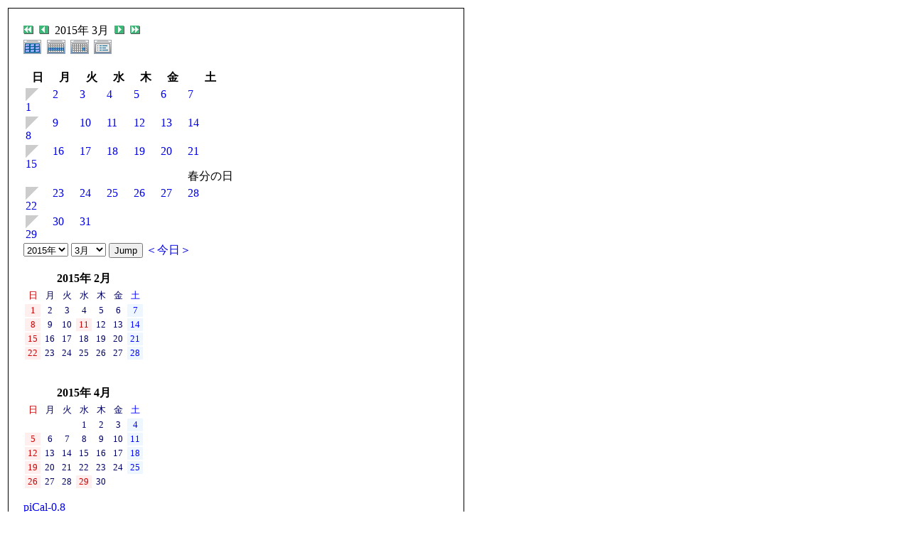

--- FILE ---
content_type: text/html; charset=UTF-8
request_url: http://toukaijimuken.sakura.ne.jp/modules/piCal/print.php?cid=0&smode=Monthly&caldate=2015-3-11
body_size: 35578
content:
<!DOCTYPE HTML PUBLIC "-//W3C//DTD HTML 4.01 Transitional//EN">
<html>
  <head>
    <meta http-equiv="Content-Type" content="text/html; charset=UTF-8" />
    <title>東海事務研WEB</title>
    <meta name="COPYRIGHT" content="Copyright (c) 2004 by 東海事務研WEB" />
    <meta name="GENERATOR" content="piCal with XOOPS" />
    <style><!--
	table.outer {
		border-collapse: collapse; border: 1px solid black;
}
	}
	.head {
		padding: 3px; border: 1px black solid;
	}
	.even {
		padding: 3px; border: 1px black solid;
	}
	.odd {
		padding: 3px; border: 1px black solid;
	}
	table td {
		vertical-align: top;
	}
	a {
		text-decoration: none;
	}
    --></style>
  </head>
  <body bgcolor="#ffffff" text="#000000" onload="window.print()">
    <table border="0" style="font: 12px;"><tr><td>
      <table border="0" width="640" cellpadding="0" cellspacing="1" bgcolor="#000000"><tr><td>
        <table border="0" width="640" cellpadding="20" cellspacing="1" bgcolor="#ffffff">
          <tr valign="top">
            <td>
                              <div class='calframe'>
<!-- header -->
  <p class='calhead'>
  
  <a href='?cid=0&amp;smode=Monthly&amp;caldate=2014-3-11'>
    <img src='http://toukaijimuken.sakura.ne.jp/modules/piCal/images/default/arrowleftleft.gif' width='18' height='14' border='0' alt='去年' title='去年' />
  </a>
  <a href='?cid=0&amp;smode=Monthly&amp;caldate=2015-2-28'>
    <img src='http://toukaijimuken.sakura.ne.jp/modules/piCal/images/default/arrowleft.gif' width='18' height='14' border='0' alt='前月' title='前月' />
  </a>
  2015年 3月
  <a href='?cid=0&amp;smode=Monthly&amp;caldate=2015-4-1'>
    <img src='http://toukaijimuken.sakura.ne.jp/modules/piCal/images/default/arrowright.gif' width='18' height='14' border='0' alt='翌月' title='翌月' />
  </a>
  <a href='?cid=0&amp;smode=Monthly&amp;caldate=2016-3-11'>
    <img src='http://toukaijimuken.sakura.ne.jp/modules/piCal/images/default/arrowrightright.gif' width='18' height='14' border='0' alt='来年' title='来年' />
  </a>
  <br />
    <font size='1'>
    <a href='?cid=0&amp;smode=Yearly&amp;caldate=2015-3-11'>
    <img src='http://toukaijimuken.sakura.ne.jp/modules/piCal/images/default/year_on.gif' border='0' width='30' height='24' alt='年間表示' title='年間表示' /></a>
    <a href='?cid=0&amp;smode=Weekly&amp;caldate=2015-3-11'>
    <img src='http://toukaijimuken.sakura.ne.jp/modules/piCal/images/default/week_on.gif' border='0' width='30' height='24' alt='週表示' title='週表示' /></a>
    <a href='?cid=0&amp;smode=Daily&amp;caldate=2015-3-11'>
    <img src='http://toukaijimuken.sakura.ne.jp/modules/piCal/images/default/day_on.gif' border='0' width='30' height='24' alt='一日表示' title='一日表示' /></a>
    <a href='?cid=0&amp;smode=List&amp;caldate=2015-3-11'>
    <img src='http://toukaijimuken.sakura.ne.jp/modules/piCal/images/default/list_on.gif' border='0' width='30' height='24' alt='予定一覧表示' title='予定一覧表示' /></a>
    </font>
  </p>
  
	 <table id='calbody'>
	 <!-- week names -->
	 <tr class='week_header'>
	   <th class='sunday'>日</th>

	   <th class='calweekname'>月</th>
	   <th class='calweekname'>火</th>
	   <th class='calweekname'>水</th>
	   <th class='calweekname'>木</th>
	   <th class='calweekname'>金</th>
	   <th class='saturday'>土</th>
	   
	 </tr>
<td><div class='week_index'><a href='?cid=0&amp;smode=Weekly&amp;caldate=2015-3-1'><img src='http://toukaijimuken.sakura.ne.jp/modules/piCal/images/default/week_index.gif' alt='第1週' title='第1週' /></a></div>
<a href='?cid=0&amp;smode=Daily&amp;caldate=2015-3-1' class='calday_sunday'>1</a><a href='?cid=0&amp;smode=Monthly&amp;caldate=2015-3-1' class='stencil'>
				<img src='http://toukaijimuken.sakura.ne.jp/modules/piCal/images/default/spacer.gif' alt='' border='0' width='14' height='12' /></a><p class='event'></p></td>
<td><a href='?cid=0&amp;smode=Daily&amp;caldate=2015-3-2' class='calday_weekday'>2</a><a href='?cid=0&amp;smode=Monthly&amp;caldate=2015-3-2' class='stencil'>
				<img src='http://toukaijimuken.sakura.ne.jp/modules/piCal/images/default/spacer.gif' alt='' border='0' width='14' height='12' /></a><p class='event'></p></td>
<td><a href='?cid=0&amp;smode=Daily&amp;caldate=2015-3-3' class='calday_weekday'>3</a><a href='?cid=0&amp;smode=Monthly&amp;caldate=2015-3-3' class='stencil'>
				<img src='http://toukaijimuken.sakura.ne.jp/modules/piCal/images/default/spacer.gif' alt='' border='0' width='14' height='12' /></a><p class='event'></p></td>
<td><a href='?cid=0&amp;smode=Daily&amp;caldate=2015-3-4' class='calday_weekday'>4</a><a href='?cid=0&amp;smode=Monthly&amp;caldate=2015-3-4' class='stencil'>
				<img src='http://toukaijimuken.sakura.ne.jp/modules/piCal/images/default/spacer.gif' alt='' border='0' width='14' height='12' /></a><p class='event'></p></td>
<td><a href='?cid=0&amp;smode=Daily&amp;caldate=2015-3-5' class='calday_weekday'>5</a><a href='?cid=0&amp;smode=Monthly&amp;caldate=2015-3-5' class='stencil'>
				<img src='http://toukaijimuken.sakura.ne.jp/modules/piCal/images/default/spacer.gif' alt='' border='0' width='14' height='12' /></a><p class='event'></p></td>
<td><a href='?cid=0&amp;smode=Daily&amp;caldate=2015-3-6' class='calday_weekday'>6</a><a href='?cid=0&amp;smode=Monthly&amp;caldate=2015-3-6' class='stencil'>
				<img src='http://toukaijimuken.sakura.ne.jp/modules/piCal/images/default/spacer.gif' alt='' border='0' width='14' height='12' /></a><p class='event'></p></td>
<td><a href='?cid=0&amp;smode=Daily&amp;caldate=2015-3-7' class='calday_saturday'>7</a><a href='?cid=0&amp;smode=Monthly&amp;caldate=2015-3-7' class='stencil'>
				<img src='http://toukaijimuken.sakura.ne.jp/modules/piCal/images/default/spacer.gif' alt='' border='0' width='14' height='12' /></a><p class='event'></p></td>
</tr>
<td><div class='week_index'><a href='?cid=0&amp;smode=Weekly&amp;caldate=2015-3-8'><img src='http://toukaijimuken.sakura.ne.jp/modules/piCal/images/default/week_index.gif' alt='第2週' title='第2週' /></a></div>
<a href='?cid=0&amp;smode=Daily&amp;caldate=2015-3-8' class='calday_sunday'>8</a><a href='?cid=0&amp;smode=Monthly&amp;caldate=2015-3-8' class='stencil'>
				<img src='http://toukaijimuken.sakura.ne.jp/modules/piCal/images/default/spacer.gif' alt='' border='0' width='14' height='12' /></a><p class='event'></p></td>
<td><a href='?cid=0&amp;smode=Daily&amp;caldate=2015-3-9' class='calday_weekday'>9</a><a href='?cid=0&amp;smode=Monthly&amp;caldate=2015-3-9' class='stencil'>
				<img src='http://toukaijimuken.sakura.ne.jp/modules/piCal/images/default/spacer.gif' alt='' border='0' width='14' height='12' /></a><p class='event'></p></td>
<td><a href='?cid=0&amp;smode=Daily&amp;caldate=2015-3-10' class='calday_weekday'>10</a><a href='?cid=0&amp;smode=Monthly&amp;caldate=2015-3-10' class='stencil'>
				<img src='http://toukaijimuken.sakura.ne.jp/modules/piCal/images/default/spacer.gif' alt='' border='0' width='14' height='12' /></a><p class='event'></p></td>
<td><a href='?cid=0&amp;smode=Daily&amp;caldate=2015-3-11' class='calday_weekday'>11</a><a href='?cid=0&amp;smode=Monthly&amp;caldate=2015-3-11' class='stencil'>
				<img src='http://toukaijimuken.sakura.ne.jp/modules/piCal/images/default/spacer.gif' alt='' border='0' width='14' height='12' /></a><p class='event'></p></td>
<td><a href='?cid=0&amp;smode=Daily&amp;caldate=2015-3-12' class='calday_weekday'>12</a><a href='?cid=0&amp;smode=Monthly&amp;caldate=2015-3-12' class='stencil'>
				<img src='http://toukaijimuken.sakura.ne.jp/modules/piCal/images/default/spacer.gif' alt='' border='0' width='14' height='12' /></a><p class='event'></p></td>
<td><a href='?cid=0&amp;smode=Daily&amp;caldate=2015-3-13' class='calday_weekday'>13</a><a href='?cid=0&amp;smode=Monthly&amp;caldate=2015-3-13' class='stencil'>
				<img src='http://toukaijimuken.sakura.ne.jp/modules/piCal/images/default/spacer.gif' alt='' border='0' width='14' height='12' /></a><p class='event'></p></td>
<td><a href='?cid=0&amp;smode=Daily&amp;caldate=2015-3-14' class='calday_saturday'>14</a><a href='?cid=0&amp;smode=Monthly&amp;caldate=2015-3-14' class='stencil'>
				<img src='http://toukaijimuken.sakura.ne.jp/modules/piCal/images/default/spacer.gif' alt='' border='0' width='14' height='12' /></a><p class='event'></p></td>
</tr>
<td><div class='week_index'><a href='?cid=0&amp;smode=Weekly&amp;caldate=2015-3-15'><img src='http://toukaijimuken.sakura.ne.jp/modules/piCal/images/default/week_index.gif' alt='第3週' title='第3週' /></a></div>
<a href='?cid=0&amp;smode=Daily&amp;caldate=2015-3-15' class='calday_sunday'>15</a><a href='?cid=0&amp;smode=Monthly&amp;caldate=2015-3-15' class='stencil'>
				<img src='http://toukaijimuken.sakura.ne.jp/modules/piCal/images/default/spacer.gif' alt='' border='0' width='14' height='12' /></a><p class='event'></p></td>
<td><a href='?cid=0&amp;smode=Daily&amp;caldate=2015-3-16' class='calday_weekday'>16</a><a href='?cid=0&amp;smode=Monthly&amp;caldate=2015-3-16' class='stencil'>
				<img src='http://toukaijimuken.sakura.ne.jp/modules/piCal/images/default/spacer.gif' alt='' border='0' width='14' height='12' /></a><p class='event'></p></td>
<td><a href='?cid=0&amp;smode=Daily&amp;caldate=2015-3-17' class='calday_weekday'>17</a><a href='?cid=0&amp;smode=Monthly&amp;caldate=2015-3-17' class='stencil'>
				<img src='http://toukaijimuken.sakura.ne.jp/modules/piCal/images/default/spacer.gif' alt='' border='0' width='14' height='12' /></a><p class='event'></p></td>
<td><a href='?cid=0&amp;smode=Daily&amp;caldate=2015-3-18' class='calday_weekday'>18</a><a href='?cid=0&amp;smode=Monthly&amp;caldate=2015-3-18' class='stencil'>
				<img src='http://toukaijimuken.sakura.ne.jp/modules/piCal/images/default/spacer.gif' alt='' border='0' width='14' height='12' /></a><p class='event'></p></td>
<td><a href='?cid=0&amp;smode=Daily&amp;caldate=2015-3-19' class='calday_weekday'>19</a><a href='?cid=0&amp;smode=Monthly&amp;caldate=2015-3-19' class='stencil'>
				<img src='http://toukaijimuken.sakura.ne.jp/modules/piCal/images/default/spacer.gif' alt='' border='0' width='14' height='12' /></a><p class='event'></p></td>
<td><a href='?cid=0&amp;smode=Daily&amp;caldate=2015-3-20' class='calday_weekday'>20</a><a href='?cid=0&amp;smode=Monthly&amp;caldate=2015-3-20' class='stencil'>
				<img src='http://toukaijimuken.sakura.ne.jp/modules/piCal/images/default/spacer.gif' alt='' border='0' width='14' height='12' /></a><p class='event'></p></td>
<td><a href='?cid=0&amp;smode=Daily&amp;caldate=2015-3-21' class='calday_holyday'>21</a><a href='?cid=0&amp;smode=Monthly&amp;caldate=2015-3-21' class='stencil'>
				<img src='http://toukaijimuken.sakura.ne.jp/modules/piCal/images/default/spacer.gif' alt='' border='0' width='14' height='12' /></a><p class='holiday'>春分の日</p>
<p class='event'></p></td>
</tr>
<td><div class='week_index'><a href='?cid=0&amp;smode=Weekly&amp;caldate=2015-3-22'><img src='http://toukaijimuken.sakura.ne.jp/modules/piCal/images/default/week_index.gif' alt='第4週' title='第4週' /></a></div>
<a href='?cid=0&amp;smode=Daily&amp;caldate=2015-3-22' class='calday_sunday'>22</a><a href='?cid=0&amp;smode=Monthly&amp;caldate=2015-3-22' class='stencil'>
				<img src='http://toukaijimuken.sakura.ne.jp/modules/piCal/images/default/spacer.gif' alt='' border='0' width='14' height='12' /></a><p class='event'></p></td>
<td><a href='?cid=0&amp;smode=Daily&amp;caldate=2015-3-23' class='calday_weekday'>23</a><a href='?cid=0&amp;smode=Monthly&amp;caldate=2015-3-23' class='stencil'>
				<img src='http://toukaijimuken.sakura.ne.jp/modules/piCal/images/default/spacer.gif' alt='' border='0' width='14' height='12' /></a><p class='event'></p></td>
<td><a href='?cid=0&amp;smode=Daily&amp;caldate=2015-3-24' class='calday_weekday'>24</a><a href='?cid=0&amp;smode=Monthly&amp;caldate=2015-3-24' class='stencil'>
				<img src='http://toukaijimuken.sakura.ne.jp/modules/piCal/images/default/spacer.gif' alt='' border='0' width='14' height='12' /></a><p class='event'></p></td>
<td><a href='?cid=0&amp;smode=Daily&amp;caldate=2015-3-25' class='calday_weekday'>25</a><a href='?cid=0&amp;smode=Monthly&amp;caldate=2015-3-25' class='stencil'>
				<img src='http://toukaijimuken.sakura.ne.jp/modules/piCal/images/default/spacer.gif' alt='' border='0' width='14' height='12' /></a><p class='event'></p></td>
<td><a href='?cid=0&amp;smode=Daily&amp;caldate=2015-3-26' class='calday_weekday'>26</a><a href='?cid=0&amp;smode=Monthly&amp;caldate=2015-3-26' class='stencil'>
				<img src='http://toukaijimuken.sakura.ne.jp/modules/piCal/images/default/spacer.gif' alt='' border='0' width='14' height='12' /></a><p class='event'></p></td>
<td><a href='?cid=0&amp;smode=Daily&amp;caldate=2015-3-27' class='calday_weekday'>27</a><a href='?cid=0&amp;smode=Monthly&amp;caldate=2015-3-27' class='stencil'>
				<img src='http://toukaijimuken.sakura.ne.jp/modules/piCal/images/default/spacer.gif' alt='' border='0' width='14' height='12' /></a><p class='event'></p></td>
<td><a href='?cid=0&amp;smode=Daily&amp;caldate=2015-3-28' class='calday_saturday'>28</a><a href='?cid=0&amp;smode=Monthly&amp;caldate=2015-3-28' class='stencil'>
				<img src='http://toukaijimuken.sakura.ne.jp/modules/piCal/images/default/spacer.gif' alt='' border='0' width='14' height='12' /></a><p class='event'></p></td>
</tr>
<td><div class='week_index'><a href='?cid=0&amp;smode=Weekly&amp;caldate=2015-3-29'><img src='http://toukaijimuken.sakura.ne.jp/modules/piCal/images/default/week_index.gif' alt='第5週' title='第5週' /></a></div>
<a href='?cid=0&amp;smode=Daily&amp;caldate=2015-3-29' class='calday_sunday'>29</a><a href='?cid=0&amp;smode=Monthly&amp;caldate=2015-3-29' class='stencil'>
				<img src='http://toukaijimuken.sakura.ne.jp/modules/piCal/images/default/spacer.gif' alt='' border='0' width='14' height='12' /></a><p class='event'></p></td>
<td><a href='?cid=0&amp;smode=Daily&amp;caldate=2015-3-30' class='calday_weekday'>30</a><a href='?cid=0&amp;smode=Monthly&amp;caldate=2015-3-30' class='stencil'>
				<img src='http://toukaijimuken.sakura.ne.jp/modules/piCal/images/default/spacer.gif' alt='' border='0' width='14' height='12' /></a><p class='event'></p></td>
<td><a href='?cid=0&amp;smode=Daily&amp;caldate=2015-3-31' class='calday_weekday'>31</a><a href='?cid=0&amp;smode=Monthly&amp;caldate=2015-3-31' class='stencil'>
				<img src='http://toukaijimuken.sakura.ne.jp/modules/piCal/images/default/spacer.gif' alt='' border='0' width='14' height='12' /></a><p class='event'></p></td>
<td></td>
<td></td>
<td></td>
<td></td>
</tr>
</table>

</div>
  <div class = "cal_selector">
    <form action='?cid=0&amp;smode=Monthly&amp;' method='post'>

<input name="HypEncHint" type="hidden" value="ぷ" />

    <select name='pical_year'>			<option value='2001'>2001年</option>
			<option value='2002'>2002年</option>
			<option value='2003'>2003年</option>
			<option value='2004'>2004年</option>
			<option value='2005'>2005年</option>
			<option value='2006'>2006年</option>
			<option value='2007'>2007年</option>
			<option value='2008'>2008年</option>
			<option value='2009'>2009年</option>
			<option value='2010'>2010年</option>
			<option value='2011'>2011年</option>
			<option value='2012'>2012年</option>
			<option value='2013'>2013年</option>
			<option value='2014'>2014年</option>
			<option value='2015' selected='selected'>2015年</option>
			<option value='2016'>2016年</option>
			<option value='2017'>2017年</option>
			<option value='2018'>2018年</option>
			<option value='2019'>2019年</option>
			<option value='2020'>2020年</option>
</select>
    <select name='pical_month'>			<option value='1'>1月</option>
			<option value='2'>2月</option>
			<option value='3' selected='selected'>3月</option>
			<option value='4'>4月</option>
			<option value='5'>5月</option>
			<option value='6'>6月</option>
			<option value='7'>7月</option>
			<option value='8'>8月</option>
			<option value='9'>9月</option>
			<option value='10'>10月</option>
			<option value='11'>11月</option>
			<option value='12'>12月</option>
</select>
    <input type='submit' name='pical_jumpcaldate' value='Jump'>
    <a href='?cid=0&amp;smode=Monthly'>＜今日＞</a>
    </form>
  </div>
  <div class = "minical_left">
    <table id="minical">
  <!-- header part -->
  <tr>
    <th colspan="7">
    2015年 2月
    </th>
  </tr>
  <!-- day name loop -->
  <tr>
    <td align='center'><font size='2' color='#CC0000'><span class='calweekname'>日</span></font></td>
    <td align='center'><font size='2' color='#000066'><span class='calweekname'>月</span></font></td>
    <td align='center'><font size='2' color='#000066'><span class='calweekname'>火</span></font></td>
    <td align='center'><font size='2' color='#000066'><span class='calweekname'>水</span></font></td>
    <td align='center'><font size='2' color='#000066'><span class='calweekname'>木</span></font></td>
    <td align='center'><font size='2' color='#000066'><span class='calweekname'>金</span></font></td>
    <td align='center'><font size='2' color='#0000FF'><span class='calweekname'>土</span></font></td>

  </tr>
  <!-- weekly loop -->
  <tr>
    <!-- daily loop -->
    <td align='center' bgcolor='#FFEEEE'>
      <a href='?caldate=2015-2-1&amp;' class='calbody'>
      <font size='2' color='#CC0000'><span class='calbody'>1</span></font>
      </a>
    </td>
    <td align='center' bgcolor='#FFFFFF'>
      <a href='?caldate=2015-2-2&amp;' class='calbody'>
      <font size='2' color='#000066'><span class='calbody'>2</span></font>
      </a>
    </td>
    <td align='center' bgcolor='#FFFFFF'>
      <a href='?caldate=2015-2-3&amp;' class='calbody'>
      <font size='2' color='#000066'><span class='calbody'>3</span></font>
      </a>
    </td>
    <td align='center' bgcolor='#FFFFFF'>
      <a href='?caldate=2015-2-4&amp;' class='calbody'>
      <font size='2' color='#000066'><span class='calbody'>4</span></font>
      </a>
    </td>
    <td align='center' bgcolor='#FFFFFF'>
      <a href='?caldate=2015-2-5&amp;' class='calbody'>
      <font size='2' color='#000066'><span class='calbody'>5</span></font>
      </a>
    </td>
    <td align='center' bgcolor='#FFFFFF'>
      <a href='?caldate=2015-2-6&amp;' class='calbody'>
      <font size='2' color='#000066'><span class='calbody'>6</span></font>
      </a>
    </td>
    <td align='center' bgcolor='#EEF7FF'>
      <a href='?caldate=2015-2-7&amp;' class='calbody'>
      <font size='2' color='#0000FF'><span class='calbody'>7</span></font>
      </a>
    </td>

  </tr>
  <tr>
    <!-- daily loop -->
    <td align='center' bgcolor='#FFEEEE'>
      <a href='?caldate=2015-2-8&amp;' class='calbody'>
      <font size='2' color='#CC0000'><span class='calbody'>8</span></font>
      </a>
    </td>
    <td align='center' bgcolor='#FFFFFF'>
      <a href='?caldate=2015-2-9&amp;' class='calbody'>
      <font size='2' color='#000066'><span class='calbody'>9</span></font>
      </a>
    </td>
    <td align='center' bgcolor='#FFFFFF'>
      <a href='?caldate=2015-2-10&amp;' class='calbody'>
      <font size='2' color='#000066'><span class='calbody'>10</span></font>
      </a>
    </td>
    <td align='center' bgcolor='#FFEEEE'>
      <a href='?caldate=2015-2-11&amp;' class='calbody'>
      <font size='2' color='#CC0000'><span class='calbody'>11</span></font>
      </a>
    </td>
    <td align='center' bgcolor='#FFFFFF'>
      <a href='?caldate=2015-2-12&amp;' class='calbody'>
      <font size='2' color='#000066'><span class='calbody'>12</span></font>
      </a>
    </td>
    <td align='center' bgcolor='#FFFFFF'>
      <a href='?caldate=2015-2-13&amp;' class='calbody'>
      <font size='2' color='#000066'><span class='calbody'>13</span></font>
      </a>
    </td>
    <td align='center' bgcolor='#EEF7FF'>
      <a href='?caldate=2015-2-14&amp;' class='calbody'>
      <font size='2' color='#0000FF'><span class='calbody'>14</span></font>
      </a>
    </td>

  </tr>
  <tr>
    <!-- daily loop -->
    <td align='center' bgcolor='#FFEEEE'>
      <a href='?caldate=2015-2-15&amp;' class='calbody'>
      <font size='2' color='#CC0000'><span class='calbody'>15</span></font>
      </a>
    </td>
    <td align='center' bgcolor='#FFFFFF'>
      <a href='?caldate=2015-2-16&amp;' class='calbody'>
      <font size='2' color='#000066'><span class='calbody'>16</span></font>
      </a>
    </td>
    <td align='center' bgcolor='#FFFFFF'>
      <a href='?caldate=2015-2-17&amp;' class='calbody'>
      <font size='2' color='#000066'><span class='calbody'>17</span></font>
      </a>
    </td>
    <td align='center' bgcolor='#FFFFFF'>
      <a href='?caldate=2015-2-18&amp;' class='calbody'>
      <font size='2' color='#000066'><span class='calbody'>18</span></font>
      </a>
    </td>
    <td align='center' bgcolor='#FFFFFF'>
      <a href='?caldate=2015-2-19&amp;' class='calbody'>
      <font size='2' color='#000066'><span class='calbody'>19</span></font>
      </a>
    </td>
    <td align='center' bgcolor='#FFFFFF'>
      <a href='?caldate=2015-2-20&amp;' class='calbody'>
      <font size='2' color='#000066'><span class='calbody'>20</span></font>
      </a>
    </td>
    <td align='center' bgcolor='#EEF7FF'>
      <a href='?caldate=2015-2-21&amp;' class='calbody'>
      <font size='2' color='#0000FF'><span class='calbody'>21</span></font>
      </a>
    </td>

  </tr>
  <tr>
    <!-- daily loop -->
    <td align='center' bgcolor='#FFEEEE'>
      <a href='?caldate=2015-2-22&amp;' class='calbody'>
      <font size='2' color='#CC0000'><span class='calbody'>22</span></font>
      </a>
    </td>
    <td align='center' bgcolor='#FFFFFF'>
      <a href='?caldate=2015-2-23&amp;' class='calbody'>
      <font size='2' color='#000066'><span class='calbody'>23</span></font>
      </a>
    </td>
    <td align='center' bgcolor='#FFFFFF'>
      <a href='?caldate=2015-2-24&amp;' class='calbody'>
      <font size='2' color='#000066'><span class='calbody'>24</span></font>
      </a>
    </td>
    <td align='center' bgcolor='#FFFFFF'>
      <a href='?caldate=2015-2-25&amp;' class='calbody'>
      <font size='2' color='#000066'><span class='calbody'>25</span></font>
      </a>
    </td>
    <td align='center' bgcolor='#FFFFFF'>
      <a href='?caldate=2015-2-26&amp;' class='calbody'>
      <font size='2' color='#000066'><span class='calbody'>26</span></font>
      </a>
    </td>
    <td align='center' bgcolor='#FFFFFF'>
      <a href='?caldate=2015-2-27&amp;' class='calbody'>
      <font size='2' color='#000066'><span class='calbody'>27</span></font>
      </a>
    </td>
    <td align='center' bgcolor='#EEF7FF'>
      <a href='?caldate=2015-2-28&amp;' class='calbody'>
      <font size='2' color='#0000FF'><span class='calbody'>28</span></font>
      </a>
    </td>

  </tr>
  <tr>
    <!-- daily loop -->
    <td>
      <span class='calbody'>
      <img src='http://toukaijimuken.sakura.ne.jp/modules/piCal/images/default/spacer.gif' alt='' width='20' height='12' />
      </span>
    </td>
    <td>
      <span class='calbody'>
      <img src='http://toukaijimuken.sakura.ne.jp/modules/piCal/images/default/spacer.gif' alt='' width='20' height='12' />
      </span>
    </td>
    <td>
      <span class='calbody'>
      <img src='http://toukaijimuken.sakura.ne.jp/modules/piCal/images/default/spacer.gif' alt='' width='20' height='12' />
      </span>
    </td>
    <td>
      <span class='calbody'>
      <img src='http://toukaijimuken.sakura.ne.jp/modules/piCal/images/default/spacer.gif' alt='' width='20' height='12' />
      </span>
    </td>
    <td>
      <span class='calbody'>
      <img src='http://toukaijimuken.sakura.ne.jp/modules/piCal/images/default/spacer.gif' alt='' width='20' height='12' />
      </span>
    </td>
    <td>
      <span class='calbody'>
      <img src='http://toukaijimuken.sakura.ne.jp/modules/piCal/images/default/spacer.gif' alt='' width='20' height='12' />
      </span>
    </td>
    <td>
      <span class='calbody'>
      <img src='http://toukaijimuken.sakura.ne.jp/modules/piCal/images/default/spacer.gif' alt='' width='20' height='12' />
      </span>
    </td>

  </tr>
  <tr>
    <!-- daily loop -->
    <td>
      <span class='calbody'>
      <img src='http://toukaijimuken.sakura.ne.jp/modules/piCal/images/default/spacer.gif' alt='' width='20' height='12' />
      </span>
    </td>
    <td>
      <span class='calbody'>
      <img src='http://toukaijimuken.sakura.ne.jp/modules/piCal/images/default/spacer.gif' alt='' width='20' height='12' />
      </span>
    </td>
    <td>
      <span class='calbody'>
      <img src='http://toukaijimuken.sakura.ne.jp/modules/piCal/images/default/spacer.gif' alt='' width='20' height='12' />
      </span>
    </td>
    <td>
      <span class='calbody'>
      <img src='http://toukaijimuken.sakura.ne.jp/modules/piCal/images/default/spacer.gif' alt='' width='20' height='12' />
      </span>
    </td>
    <td>
      <span class='calbody'>
      <img src='http://toukaijimuken.sakura.ne.jp/modules/piCal/images/default/spacer.gif' alt='' width='20' height='12' />
      </span>
    </td>
    <td>
      <span class='calbody'>
      <img src='http://toukaijimuken.sakura.ne.jp/modules/piCal/images/default/spacer.gif' alt='' width='20' height='12' />
      </span>
    </td>
    <td>
      <span class='calbody'>
      <img src='http://toukaijimuken.sakura.ne.jp/modules/piCal/images/default/spacer.gif' alt='' width='20' height='12' />
      </span>
    </td>

  </tr>

</table>

  </div>
  <div class = "minical_right">
    <table id="minical">
  <!-- header part -->
  <tr>
    <th colspan="7">
    2015年 4月
    </th>
  </tr>
  <!-- day name loop -->
  <tr>
    <td align='center'><font size='2' color='#CC0000'><span class='calweekname'>日</span></font></td>
    <td align='center'><font size='2' color='#000066'><span class='calweekname'>月</span></font></td>
    <td align='center'><font size='2' color='#000066'><span class='calweekname'>火</span></font></td>
    <td align='center'><font size='2' color='#000066'><span class='calweekname'>水</span></font></td>
    <td align='center'><font size='2' color='#000066'><span class='calweekname'>木</span></font></td>
    <td align='center'><font size='2' color='#000066'><span class='calweekname'>金</span></font></td>
    <td align='center'><font size='2' color='#0000FF'><span class='calweekname'>土</span></font></td>

  </tr>
  <!-- weekly loop -->
  <tr>
    <!-- daily loop -->
    <td>
      <span class='calbody'>
      <img src='http://toukaijimuken.sakura.ne.jp/modules/piCal/images/default/spacer.gif' alt='' width='20' height='12' />
      </span>
    </td>
    <td>
      <span class='calbody'>
      <img src='http://toukaijimuken.sakura.ne.jp/modules/piCal/images/default/spacer.gif' alt='' width='20' height='12' />
      </span>
    </td>
    <td>
      <span class='calbody'>
      <img src='http://toukaijimuken.sakura.ne.jp/modules/piCal/images/default/spacer.gif' alt='' width='20' height='12' />
      </span>
    </td>
    <td align='center' bgcolor='#FFFFFF'>
      <a href='?caldate=2015-4-1&amp;' class='calbody'>
      <font size='2' color='#000066'><span class='calbody'>1</span></font>
      </a>
    </td>
    <td align='center' bgcolor='#FFFFFF'>
      <a href='?caldate=2015-4-2&amp;' class='calbody'>
      <font size='2' color='#000066'><span class='calbody'>2</span></font>
      </a>
    </td>
    <td align='center' bgcolor='#FFFFFF'>
      <a href='?caldate=2015-4-3&amp;' class='calbody'>
      <font size='2' color='#000066'><span class='calbody'>3</span></font>
      </a>
    </td>
    <td align='center' bgcolor='#EEF7FF'>
      <a href='?caldate=2015-4-4&amp;' class='calbody'>
      <font size='2' color='#0000FF'><span class='calbody'>4</span></font>
      </a>
    </td>

  </tr>
  <tr>
    <!-- daily loop -->
    <td align='center' bgcolor='#FFEEEE'>
      <a href='?caldate=2015-4-5&amp;' class='calbody'>
      <font size='2' color='#CC0000'><span class='calbody'>5</span></font>
      </a>
    </td>
    <td align='center' bgcolor='#FFFFFF'>
      <a href='?caldate=2015-4-6&amp;' class='calbody'>
      <font size='2' color='#000066'><span class='calbody'>6</span></font>
      </a>
    </td>
    <td align='center' bgcolor='#FFFFFF'>
      <a href='?caldate=2015-4-7&amp;' class='calbody'>
      <font size='2' color='#000066'><span class='calbody'>7</span></font>
      </a>
    </td>
    <td align='center' bgcolor='#FFFFFF'>
      <a href='?caldate=2015-4-8&amp;' class='calbody'>
      <font size='2' color='#000066'><span class='calbody'>8</span></font>
      </a>
    </td>
    <td align='center' bgcolor='#FFFFFF'>
      <a href='?caldate=2015-4-9&amp;' class='calbody'>
      <font size='2' color='#000066'><span class='calbody'>9</span></font>
      </a>
    </td>
    <td align='center' bgcolor='#FFFFFF'>
      <a href='?caldate=2015-4-10&amp;' class='calbody'>
      <font size='2' color='#000066'><span class='calbody'>10</span></font>
      </a>
    </td>
    <td align='center' bgcolor='#EEF7FF'>
      <a href='?caldate=2015-4-11&amp;' class='calbody'>
      <font size='2' color='#0000FF'><span class='calbody'>11</span></font>
      </a>
    </td>

  </tr>
  <tr>
    <!-- daily loop -->
    <td align='center' bgcolor='#FFEEEE'>
      <a href='?caldate=2015-4-12&amp;' class='calbody'>
      <font size='2' color='#CC0000'><span class='calbody'>12</span></font>
      </a>
    </td>
    <td align='center' bgcolor='#FFFFFF'>
      <a href='?caldate=2015-4-13&amp;' class='calbody'>
      <font size='2' color='#000066'><span class='calbody'>13</span></font>
      </a>
    </td>
    <td align='center' bgcolor='#FFFFFF'>
      <a href='?caldate=2015-4-14&amp;' class='calbody'>
      <font size='2' color='#000066'><span class='calbody'>14</span></font>
      </a>
    </td>
    <td align='center' bgcolor='#FFFFFF'>
      <a href='?caldate=2015-4-15&amp;' class='calbody'>
      <font size='2' color='#000066'><span class='calbody'>15</span></font>
      </a>
    </td>
    <td align='center' bgcolor='#FFFFFF'>
      <a href='?caldate=2015-4-16&amp;' class='calbody'>
      <font size='2' color='#000066'><span class='calbody'>16</span></font>
      </a>
    </td>
    <td align='center' bgcolor='#FFFFFF'>
      <a href='?caldate=2015-4-17&amp;' class='calbody'>
      <font size='2' color='#000066'><span class='calbody'>17</span></font>
      </a>
    </td>
    <td align='center' bgcolor='#EEF7FF'>
      <a href='?caldate=2015-4-18&amp;' class='calbody'>
      <font size='2' color='#0000FF'><span class='calbody'>18</span></font>
      </a>
    </td>

  </tr>
  <tr>
    <!-- daily loop -->
    <td align='center' bgcolor='#FFEEEE'>
      <a href='?caldate=2015-4-19&amp;' class='calbody'>
      <font size='2' color='#CC0000'><span class='calbody'>19</span></font>
      </a>
    </td>
    <td align='center' bgcolor='#FFFFFF'>
      <a href='?caldate=2015-4-20&amp;' class='calbody'>
      <font size='2' color='#000066'><span class='calbody'>20</span></font>
      </a>
    </td>
    <td align='center' bgcolor='#FFFFFF'>
      <a href='?caldate=2015-4-21&amp;' class='calbody'>
      <font size='2' color='#000066'><span class='calbody'>21</span></font>
      </a>
    </td>
    <td align='center' bgcolor='#FFFFFF'>
      <a href='?caldate=2015-4-22&amp;' class='calbody'>
      <font size='2' color='#000066'><span class='calbody'>22</span></font>
      </a>
    </td>
    <td align='center' bgcolor='#FFFFFF'>
      <a href='?caldate=2015-4-23&amp;' class='calbody'>
      <font size='2' color='#000066'><span class='calbody'>23</span></font>
      </a>
    </td>
    <td align='center' bgcolor='#FFFFFF'>
      <a href='?caldate=2015-4-24&amp;' class='calbody'>
      <font size='2' color='#000066'><span class='calbody'>24</span></font>
      </a>
    </td>
    <td align='center' bgcolor='#EEF7FF'>
      <a href='?caldate=2015-4-25&amp;' class='calbody'>
      <font size='2' color='#0000FF'><span class='calbody'>25</span></font>
      </a>
    </td>

  </tr>
  <tr>
    <!-- daily loop -->
    <td align='center' bgcolor='#FFEEEE'>
      <a href='?caldate=2015-4-26&amp;' class='calbody'>
      <font size='2' color='#CC0000'><span class='calbody'>26</span></font>
      </a>
    </td>
    <td align='center' bgcolor='#FFFFFF'>
      <a href='?caldate=2015-4-27&amp;' class='calbody'>
      <font size='2' color='#000066'><span class='calbody'>27</span></font>
      </a>
    </td>
    <td align='center' bgcolor='#FFFFFF'>
      <a href='?caldate=2015-4-28&amp;' class='calbody'>
      <font size='2' color='#000066'><span class='calbody'>28</span></font>
      </a>
    </td>
    <td align='center' bgcolor='#FFEEEE'>
      <a href='?caldate=2015-4-29&amp;' class='calbody'>
      <font size='2' color='#CC0000'><span class='calbody'>29</span></font>
      </a>
    </td>
    <td align='center' bgcolor='#FFFFFF'>
      <a href='?caldate=2015-4-30&amp;' class='calbody'>
      <font size='2' color='#000066'><span class='calbody'>30</span></font>
      </a>
    </td>
    <td>
      <span class='calbody'>
      <img src='http://toukaijimuken.sakura.ne.jp/modules/piCal/images/default/spacer.gif' alt='' width='20' height='12' />
      </span>
    </td>
    <td>
      <span class='calbody'>
      <img src='http://toukaijimuken.sakura.ne.jp/modules/piCal/images/default/spacer.gif' alt='' width='20' height='12' />
      </span>
    </td>

  </tr>
  <tr>
    <!-- daily loop -->
    <td>
      <span class='calbody'>
      <img src='http://toukaijimuken.sakura.ne.jp/modules/piCal/images/default/spacer.gif' alt='' width='20' height='12' />
      </span>
    </td>
    <td>
      <span class='calbody'>
      <img src='http://toukaijimuken.sakura.ne.jp/modules/piCal/images/default/spacer.gif' alt='' width='20' height='12' />
      </span>
    </td>
    <td>
      <span class='calbody'>
      <img src='http://toukaijimuken.sakura.ne.jp/modules/piCal/images/default/spacer.gif' alt='' width='20' height='12' />
      </span>
    </td>
    <td>
      <span class='calbody'>
      <img src='http://toukaijimuken.sakura.ne.jp/modules/piCal/images/default/spacer.gif' alt='' width='20' height='12' />
      </span>
    </td>
    <td>
      <span class='calbody'>
      <img src='http://toukaijimuken.sakura.ne.jp/modules/piCal/images/default/spacer.gif' alt='' width='20' height='12' />
      </span>
    </td>
    <td>
      <span class='calbody'>
      <img src='http://toukaijimuken.sakura.ne.jp/modules/piCal/images/default/spacer.gif' alt='' width='20' height='12' />
      </span>
    </td>
    <td>
      <span class='calbody'>
      <img src='http://toukaijimuken.sakura.ne.jp/modules/piCal/images/default/spacer.gif' alt='' width='20' height='12' />
      </span>
    </td>

  </tr>

</table>

  </div>
  <div class = "cal_footer">
    <a href='http://xoops.peak.ne.jp/' target='_blank'>piCal-0.8</a>
    <a href="http://toukaijimuken.sakura.ne.jp/modules/piCal/print.php?cid=0&amp;smode=Monthly&amp;caldate=2015-3-11" target="_blank">
      <img src="http://toukaijimuken.sakura.ne.jp/modules/piCal/images/default/print.gif" alt="印刷" title="印刷" border="0" width='0' height='0' />
    </a>
  </div>

                          </td>
          </tr>
        </table>
      </td></tr></table>
      <br /><br />
      <hr><br />
      この予定は 東海事務研WEB にて作成されました
      <br /><a href="http://toukaijimuken.sakura.ne.jp/">http://toukaijimuken.sakura.ne.jp</a>
    </td></tr></table>
  </body>
</html>